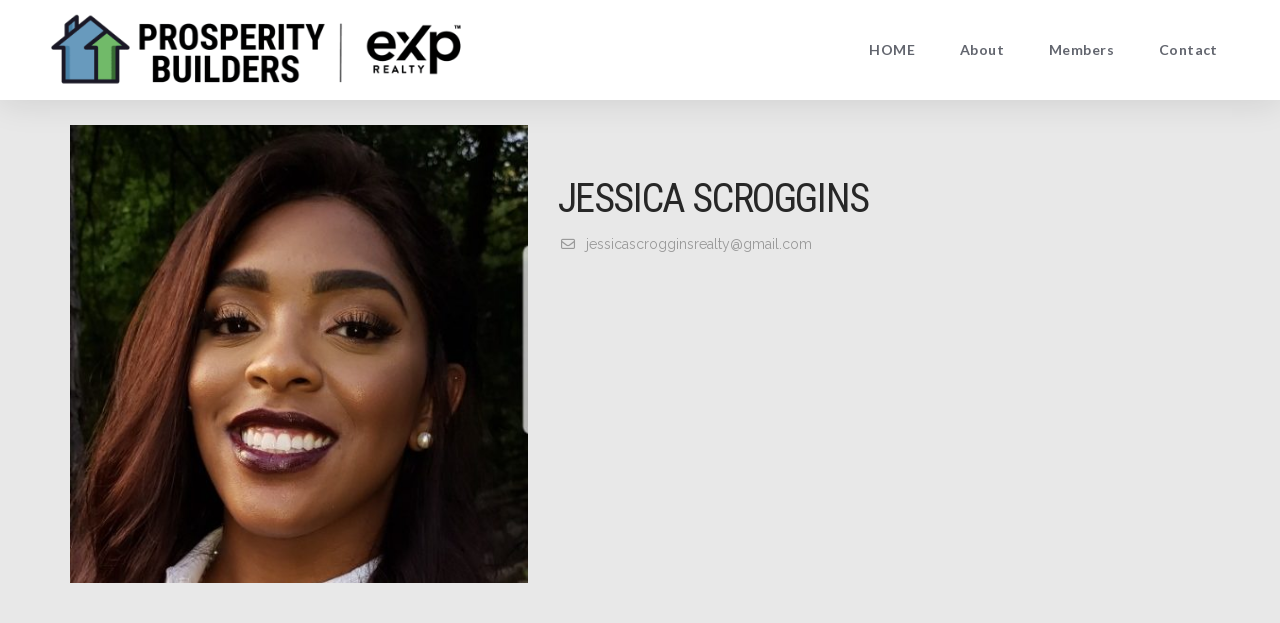

--- FILE ---
content_type: text/css
request_url: https://prosperity-builders.com/wp-content/uploads/tlp-team/team-sc.css?ver=1654176891
body_size: 456
content:
/*sc-355-start*/.rt-team-container.rt-team-container-355 .single-team-area .overlay a.detail-popup, .rt-team-container.rt-team-container-355 .contact-info ul li i{color:#014b8c;}.rt-team-container.rt-team-container-355 .single-team-area .skill-prog .fill,.tlp-team .rt-team-container.rt-team-container-355 .tlp-content, .tlp-popup-wrap-355 .tlp-tooltip + .tooltip > .tooltip-inner, .tlp-modal-355 .tlp-tooltip + .tooltip > .tooltip-inner, .rt-modal-355 .tlp-tooltip + .tooltip > .tooltip-inner,.rt-team-container.rt-team-container-355 .layout1 .tlp-content,.rt-team-container.rt-team-container-355 .layout11 .single-team-area .tlp-title,.rt-team-container.rt-team-container-355 .carousel7 .single-team-area .team-name,.rt-team-container.rt-team-container-355 .layout14 .rt-grid-item .tlp-overlay, .rt-team-container.rt-team-container-355 .carousel8 .rt-grid-item .tlp-overlay,.rt-team-container.rt-team-container-355 .isotope6 .single-team-area h3 .team-name,.rt-team-container.rt-team-container-355 .carousel8 .rt-grid-item .tlp-overlay .social-icons:before,.rt-team-container.rt-team-container-355 .layout14 .rt-grid-item .tlp-overlay .social-icons:before,.rt-team-container.rt-team-container-355 .skill-prog .fill,.rt-team-container.rt-team-container-355 .special-selected-top-wrap .ttp-label,#rt-smart-modal-container.rt-modal-355 .rt-smart-modal-header,.rt-team-container.rt-team-container-355 .layout6 .tlp-info-block, .rt-team-container.rt-team-container-355 .isotope-free .tlp-content, .rt-team-container.rt-team-container-355 .carousel9 .single-team-area .tlp-overlay{background:#014b8c !important;}.rt-team-container.rt-team-container-355 .layout15 .single-team-area:before,.rt-team-container.rt-team-container-355 .isotope10 .single-team-area:before,.rt-team-container.rt-team-container-355 .carousel11 .single-team-area:before{background:rgba(1,75,140,0.8)}#rt-smart-modal-container.loading.rt-modal-355 .rt-spinner, .rt-team-container.rt-team-container-355 .tlp-team-skill .tooltip.top .tooltip-arrow, .tlp-popup-wrap-355 .tlp-tooltip + .tooltip > .tooltip-arrow, .tlp-modal-355 .tlp-tooltip + .tooltip > .tooltip-arrow, .rt-modal-355 .tlp-tooltip + .tooltip > .tooltip-arrow {border-top-color:#014b8c;}.rt-team-container.rt-team-container-355 .layout6 .tlp-right-arrow:after{border-color: transparent #014b8c;}.rt-team-container.rt-team-container-355 .layout6 .tlp-left-arrow:after{border-color:#014b8c transparent transparent;}.rt-team-container.rt-team-container-355 .layout12 .single-team-area h3 .team-name,.rt-team-container.rt-team-container-355 .isotope6 .single-team-area h3 .team-name,.rt-team-container.rt-team-container-355  .layout12 .single-team-area h3 .team-name,.rt-team-container.rt-team-container-355 .isotope6 .single-team-area h3 .team-name {background:#014b8c;}.tlp-popup-wrap-355 .skill-prog .fill, .tlp-modal-355 .skill-prog .fill{background-color:#014b8c;}.rt-team-container.rt-team-container-355 .special-selected-top-wrap .img:after{background:rgba(1,75,140,0.2)}#rt-smart-modal-container.rt-modal-355 .rt-smart-modal-header a.rt-smart-nav-item{-webkit-text-stroke: 1px rgb(1,75,140);}#rt-smart-modal-container.rt-modal-355 .rt-smart-modal-header a.rt-smart-modal-close{-webkit-text-stroke: 6px rgb(1,75,140);}/*sc-355-end*/